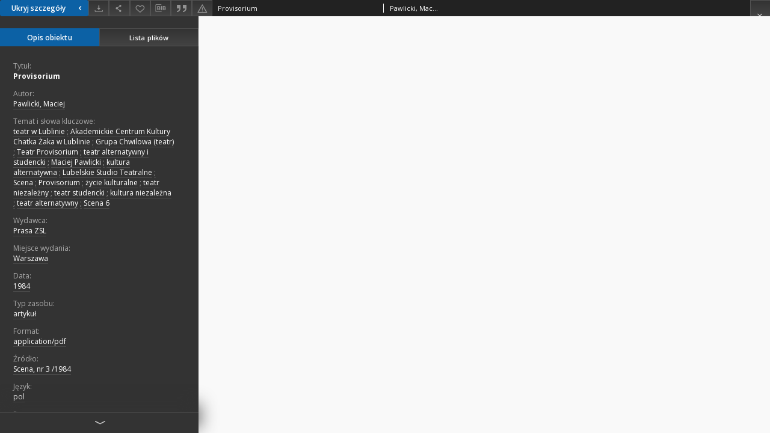

--- FILE ---
content_type: text/html;charset=utf-8
request_url: https://biblioteka.teatrnn.pl/dlibra/publication/20847/edition/20696/content
body_size: 25947
content:
<!doctype html>
<html lang="pl">
	<head>
		


<meta charset="utf-8">
<meta http-equiv="X-UA-Compatible" content="IE=edge">
<meta name="viewport" content="width=device-width, initial-scale=1">


<title>Provisorium - Biblioteka Multimedialna Teatrnn.pl</title>
<meta name="Description" content="Teatr NN - biblioteka cyfrowa - Historia Lublina i lubelszczyzny" />

<meta property="og:url"                content="https://biblioteka.teatrnn.pl/dlibra/publication/20847/edition/20696/content" />
<meta property="og:type"               content="Object" />
<meta property="og:title"              content="Provisorium - Biblioteka Multimedialna Teatrnn.pl" />
<meta property="og:description"        content="Teatr NN - biblioteka cyfrowa - Historia Lublina i lubelszczyzny" />
<meta property="og:image"              content="https://biblioteka.teatrnn.pl/style/dlibra/default/img/items/book-without-img.svg" />

<link rel="icon" type="image/png" href="https://biblioteka.teatrnn.pl/style/common/img/icons/favicon.png" sizes="16x16" media="(prefers-color-scheme: light)"> 
<link rel="icon" type="image/png" href="https://biblioteka.teatrnn.pl/style/common/img/icons/favicon-dark.png" sizes="16x16" media="(prefers-color-scheme: dark)"> 
<link rel="apple-touch-icon" href="https://biblioteka.teatrnn.pl/style/common/img/icons/apple-touch-icon.png">


<link rel="stylesheet" href="https://biblioteka.teatrnn.pl/style/dlibra/default/css/libs.css?20210806092144">
<link rel="stylesheet" href="https://biblioteka.teatrnn.pl/style/dlibra/default/css/main.css?20210806092144">
<link rel="stylesheet" href="https://biblioteka.teatrnn.pl/style/dlibra/default/css/colors.css?20210806092144">
<link rel="stylesheet" href="https://biblioteka.teatrnn.pl/style/dlibra/default/css/custom.css?20210806092144">


								<link rel="meta" type="application/rdf+xml" href="https://biblioteka.teatrnn.pl/dlibra/rdf.xml?type=e&amp;id=20696"/>
	
	<link rel="schema.DC" href="http://purl.org/dc/elements/1.1/" />
	<!--type is "document" for import all tags into zotero-->
	<meta name="DC.type" content="document" />
	<meta name="DC.identifier" content="https://biblioteka.teatrnn.pl/publication/20847" />
	
						<meta name="DC.date" content="1984" />
								<meta name="DC.identifier" content="http://biblioteka.teatrnn.pl/Content/20696/Provisorium.pdf" />
								<meta name="DC.creator" content="Pawlicki, Maciej" />
								<meta name="DC.subject" content="teatr w Lublinie" />
					<meta name="DC.subject" content="Akademickie Centrum Kultury Chatka Żaka w Lublinie" />
					<meta name="DC.subject" content="Grupa Chwilowa (teatr)" />
					<meta name="DC.subject" content="Teatr Provisorium" />
					<meta name="DC.subject" content="teatr alternatywny i studencki" />
					<meta name="DC.subject" content="Maciej Pawlicki" />
					<meta name="DC.subject" content="kultura alternatywna" />
					<meta name="DC.subject" content="Lubelskie Studio Teatralne" />
					<meta name="DC.subject" content="Scena" />
					<meta name="DC.subject" content="Provisorium" />
					<meta name="DC.subject" content="życie kulturalne" />
					<meta name="DC.subject" content="teatr niezależny" />
					<meta name="DC.subject" content="teatr studencki" />
					<meta name="DC.subject" content="kultura niezależna" />
					<meta name="DC.subject" content="teatr alternatywny" />
					<meta name="DC.subject" content="Scena 6" />
								<meta name="DC.rights" content="Prasa ZSL" />
								<meta name="DC.format" content="application/pdf" />
								<meta name="DC.publisher" content="Prasa ZSL" />
								<meta name="DC.language" content="pol" />
								<meta name="DC.source" content="Scena, nr 3 /1984" />
								<meta name="DC.type" content="artykuł" />
								<meta name="DC.issued" content="1984" />
								<meta name="DC.title" content="Provisorium" />
								<meta name="DC.relation" content="oai:biblioteka.teatrnn.pl:publication:20847" />
			
								<meta name="citation_title" content="Provisorium" />
				<meta name="citation_author" content="Pawlicki, Maciej" />
				<meta name="citation_pdf_url" content="http://biblioteka.teatrnn.pl/Content/20696/Provisorium.pdf" />
				<meta name="citation_online_date" content="2010/02/09" />
		
					
<!-- Google tag (gtag.js) -->
<script async src="https://www.googletagmanager.com/gtag/js?id=G-QYBYLXB35C"></script>
<script>
  window.dataLayer = window.dataLayer || [];
  function gtag(){dataLayer.push(arguments);}
  gtag('js', new Date());

  gtag('config', 'G-QYBYLXB35C');
</script>

		
			</head>

	<body class="fixed show-content">

					



<section>
<div id="show-content" tabindex="-1" data-oaiurl="https://biblioteka.teatrnn.pl/dlibra/oai-pmh-repository.xml?verb=GetRecord&amp;metadataPrefix=mets&amp;identifier=oai:biblioteka.teatrnn.pl:20696" data-editionid="20696" data-formatid="">
    <div>
        <aside class="show-content__top-container js-top">
            <div class="show-content__details-container">
                <div class="show-content__close-container">
					<button type="button" class="info-close opened js-toggle-info"
						data-close="Ukryj szczegóły<i class='dlibra-icon-chevron-left'></i>"
						data-show="Pokaż szczegóły<i class='dlibra-icon-chevron-right'></i>">
						Ukryj szczegóły
						<i class='dlibra-icon-chevron-right'></i>
					</button>
                </div>
                <ul class="show-content__buttons-list">
										    <li class="buttons-list__item">
							                            																	<a class="buttons-list__item--anchor js-analytics-content "
									   		aria-label="Pobierz"
																						href="https://biblioteka.teatrnn.pl/Content/20696/download/" download>
										<span class="dlibra-icon-download"></span>
									</a>
								                            					    </li>
					
                    <li class="share buttons-list__item">
                      <div class="a2a_kit">
						                        <a aria-label="Udostępnij" class="a2a_dd buttons-list__item--anchor" href="https://www.addtoany.com/share">
													<span class="dlibra-icon-share"></span>
                        </a>
                      </div>
                    </li>

                    <li class="buttons-list__item">
						                        <button type="button" title="Dodaj do ulubionych" aria-label="Dodaj do ulubionych"
							data-addToFav="Dodaj do ulubionych"
							data-deleteFromFav="Usuń z ulubionych"
							data-ajaxurl="https://biblioteka.teatrnn.pl/dlibra/ajax.xml"
							data-ajaxparams="wid=Actions&amp;pageId=publication&amp;actionId=AddToFavouriteAction&amp;eid=20696"
							data-addedtofavlab="Dodano do ulubionych."
							data-removedfromfavlab="Usunięto z ulubionych"
							data-onlylogged="Musisz się zalogować"
							data-error="Wystąpił błąd podczas dodawania do ulubionych"
							class=" buttons-list__item--button js-add-fav">
							<span class="dlibra-icon-heart"></span>
                        </button>
                    </li>

																				
										<li class="buttons-list__item">
											<div class="dropdown">
																								<button class="dropdown-toggle buttons-list__item--button buttons-list__item--button-bib" type="button" data-toggle="dropdown"
													title="Pobierz opis bibliograficzny" aria-label="Pobierz opis bibliograficzny">
													<span class="dlibra-icon-bib"></span>
												</button>
												<ul class="object__dropdown-bib dropdown-menu pull-left">
													<li>
														<a download="20847.ris" href="https://biblioteka.teatrnn.pl/dlibra/dlibra.ris?type=e&amp;id=20696">
															ris
														</a>
													</li>
													<li>
														<a download="20847.bib" href="https://biblioteka.teatrnn.pl/dlibra/dlibra.bib?type=e&amp;id=20696">
															BibTeX
														</a>
													</li>
												</ul>
											</div>
										</li>

																					<li class="buttons-list__item">
												<button title="Cytowanie" class="buttons-list__item--anchor citations__show"
														data-ajaxurl="https://biblioteka.teatrnn.pl/dlibra/citations.json"
														data-ajaxparams="eid=20696">
													<span class="dlibra-icon-citation"></span>
												</button>
											</li>
										
										<li class="buttons-list__item">
																						<a aria-label="Zgłoś błąd" href="https://biblioteka.teatrnn.pl/dlibra/report-problem?id=20696" class="buttons-list__item--anchor">
												<span class="dlibra-icon-warning"></span>
											</a>
										</li>

					                </ul>
            </div>
            <div class="show-content__title-container">
                <div>
																														<span class="show-content__main-header"> Provisorium</span>
																								<span class="show-content__subheader">
															Pawlicki, Maciej														</span>
											                </div>
                <ul class="show-content__object-navigation" data-pageid="20696">
																			
																										<li class="object-navigation__item show-content__close">
										<a class="arrow-container" aria-label="Zamknij" href="https://biblioteka.teatrnn.pl/dlibra/publication/20847/edition/20696?"></a>
				</li>
                </ul>
            </div>
        </aside>
    </div>
    <div>
        <section class="show-content__details-column opened js-details-column">
			
			<ul class="nav nav-tabs details__tabs" id="myTab">
                <li class="active details__tabs-item js-tab-switch">
                    <button type="button" data-target="#metadata" data-toggle="tab">Opis obiektu</button>
                </li>
                <li class="details__tabs-item js-tab-switch">
                    <button type="button" data-target="#files" data-toggle="tab">Lista plików</button>
                </li>
            </ul>

            <div class="tab-content details__tabs-content js-tabs-content">
                <div class="tab-pane details__tabs-pane active js-tab" id="metadata">
                    <div>
						
                        <div>
                                                            			<span class="details__header">Tytuł:</span>
		<p class="details__text title">
						
																			<a href="https://biblioteka.teatrnn.pl//dlibra/metadatasearch?action=AdvancedSearchAction&amp;type=-3&amp;val1=Title:%22Provisorium%22"
					>
					Provisorium</a>
					      		</p>
				                                                            			<span class="details__header">Autor:</span>
		<p class="details__text ">
						
																			<a href="https://biblioteka.teatrnn.pl//dlibra/metadatasearch?action=AdvancedSearchAction&amp;type=-3&amp;val1=Creator:%22Pawlicki%2C+Maciej%22"
					>
					Pawlicki, Maciej</a>
					      		</p>
				                                                            			<span class="details__header">Temat i słowa kluczowe:</span>
		<p class="details__text ">
						
																			<a href="https://biblioteka.teatrnn.pl//dlibra/metadatasearch?action=AdvancedSearchAction&amp;type=-3&amp;val1=Subject:%22teatr+w+Lublinie%22"
					>
					teatr w Lublinie</a>
					      		<span class="divider">;</span>

																			<a href="https://biblioteka.teatrnn.pl//dlibra/metadatasearch?action=AdvancedSearchAction&amp;type=-3&amp;val1=Subject:%22Akademickie+Centrum+Kultury+Chatka+%C5%BBaka+w+Lublinie%22"
					>
					Akademickie Centrum Kultury Chatka Żaka w Lublinie</a>
					      		<span class="divider">;</span>

																			<a href="https://biblioteka.teatrnn.pl//dlibra/metadatasearch?action=AdvancedSearchAction&amp;type=-3&amp;val1=Subject:%22Grupa+Chwilowa+%5C(teatr%5C)%22"
					>
					Grupa Chwilowa (teatr)</a>
					      		<span class="divider">;</span>

																			<a href="https://biblioteka.teatrnn.pl//dlibra/metadatasearch?action=AdvancedSearchAction&amp;type=-3&amp;val1=Subject:%22Teatr+Provisorium%22"
					>
					Teatr Provisorium</a>
					      		<span class="divider">;</span>

																			<a href="https://biblioteka.teatrnn.pl//dlibra/metadatasearch?action=AdvancedSearchAction&amp;type=-3&amp;val1=Subject:%22teatr+alternatywny+i+studencki%22"
					>
					teatr alternatywny i studencki</a>
					      		<span class="divider">;</span>

																			<a href="https://biblioteka.teatrnn.pl//dlibra/metadatasearch?action=AdvancedSearchAction&amp;type=-3&amp;val1=Subject:%22Maciej+Pawlicki%22"
					>
					Maciej Pawlicki</a>
					      		<span class="divider">;</span>

																			<a href="https://biblioteka.teatrnn.pl//dlibra/metadatasearch?action=AdvancedSearchAction&amp;type=-3&amp;val1=Subject:%22kultura+alternatywna%22"
					>
					kultura alternatywna</a>
					      		<span class="divider">;</span>

																			<a href="https://biblioteka.teatrnn.pl//dlibra/metadatasearch?action=AdvancedSearchAction&amp;type=-3&amp;val1=Subject:%22Lubelskie+Studio+Teatralne%22"
					>
					Lubelskie Studio Teatralne</a>
					      		<span class="divider">;</span>

																			<a href="https://biblioteka.teatrnn.pl//dlibra/metadatasearch?action=AdvancedSearchAction&amp;type=-3&amp;val1=Subject:%22Scena%22"
					>
					Scena</a>
					      		<span class="divider">;</span>

																			<a href="https://biblioteka.teatrnn.pl//dlibra/metadatasearch?action=AdvancedSearchAction&amp;type=-3&amp;val1=Subject:%22Provisorium%22"
					>
					Provisorium</a>
					      		<span class="divider">;</span>

																			<a href="https://biblioteka.teatrnn.pl//dlibra/metadatasearch?action=AdvancedSearchAction&amp;type=-3&amp;val1=Subject:%22%C5%BCycie+kulturalne%22"
					>
					życie kulturalne</a>
					      		<span class="divider">;</span>

																			<a href="https://biblioteka.teatrnn.pl//dlibra/metadatasearch?action=AdvancedSearchAction&amp;type=-3&amp;val1=Subject:%22teatr+niezale%C5%BCny%22"
					>
					teatr niezależny</a>
					      		<span class="divider">;</span>

																			<a href="https://biblioteka.teatrnn.pl//dlibra/metadatasearch?action=AdvancedSearchAction&amp;type=-3&amp;val1=Subject:%22teatr+studencki%22"
					>
					teatr studencki</a>
					      		<span class="divider">;</span>

																			<a href="https://biblioteka.teatrnn.pl//dlibra/metadatasearch?action=AdvancedSearchAction&amp;type=-3&amp;val1=Subject:%22kultura+niezale%C5%BCna%22"
					>
					kultura niezależna</a>
					      		<span class="divider">;</span>

																			<a href="https://biblioteka.teatrnn.pl//dlibra/metadatasearch?action=AdvancedSearchAction&amp;type=-3&amp;val1=Subject:%22teatr+alternatywny%22"
					>
					teatr alternatywny</a>
					      		<span class="divider">;</span>

																			<a href="https://biblioteka.teatrnn.pl//dlibra/metadatasearch?action=AdvancedSearchAction&amp;type=-3&amp;val1=Subject:%22Scena+6%22"
					>
					Scena 6</a>
					      		</p>
				                                                            			<span class="details__header">Wydawca:</span>
		<p class="details__text ">
						
																			<a href="https://biblioteka.teatrnn.pl//dlibra/metadatasearch?action=AdvancedSearchAction&amp;type=-3&amp;val1=Publisher:%22Prasa+ZSL%22"
					>
					Prasa ZSL</a>
					      		</p>
												<span class="details__header">Miejsce wydania:</span>
		<p class="details__text ">
						
																			<a href="https://biblioteka.teatrnn.pl//dlibra/metadatasearch?action=AdvancedSearchAction&amp;type=-3&amp;val1=PublicationPlace:%22Warszawa%22"
					>
					Warszawa</a>
					      		</p>
							                                                            			<span class="details__header">Data:</span>
		<p class="details__text ">
						
																			<a href="https://biblioteka.teatrnn.pl//dlibra/metadatasearch?action=AdvancedSearchAction&amp;type=-3&amp;val1=Date:%221984%22"
					>
					1984</a>
					      		</p>
				                                                            			<span class="details__header">Typ zasobu:</span>
		<p class="details__text ">
						
																			<a href="https://biblioteka.teatrnn.pl//dlibra/metadatasearch?action=AdvancedSearchAction&amp;type=-3&amp;val1=Type:%22artyku%C5%82%22"
					>
					artykuł</a>
					      		</p>
				                                                            			<span class="details__header">Format:</span>
		<p class="details__text ">
						
																			<a href="https://biblioteka.teatrnn.pl//dlibra/metadatasearch?action=AdvancedSearchAction&amp;type=-3&amp;val1=Format:%22application%5C%2Fpdf%22"
					>
					application/pdf</a>
					      		</p>
				                                                            			<span class="details__header">Źródło:</span>
		<p class="details__text ">
						
																			<a href="https://biblioteka.teatrnn.pl//dlibra/metadatasearch?action=AdvancedSearchAction&amp;type=-3&amp;val1=Source:%22Scena%2C+nr+3+%5C%2F1984%22"
					>
					Scena, nr 3 /1984</a>
					      		</p>
				                                                            			<span class="details__header">Język:</span>
		<p class="details__text ">
						
																			<a href="https://biblioteka.teatrnn.pl//dlibra/metadatasearch?action=AdvancedSearchAction&amp;type=-3&amp;val1=Language:%22pol%22"
					>
					pol</a>
					      		</p>
				                                                            			<span class="details__header">Prawa:</span>
		<p class="details__text ">
						
																			<a href="https://biblioteka.teatrnn.pl//dlibra/metadatasearch?action=AdvancedSearchAction&amp;type=-3&amp;val1=Rights:%22Prasa+ZSL%22"
					>
					Prasa ZSL</a>
					      		</p>
				                                                    </div>
                    </div>
				</div>

                <div class="tab-pane details__tabs-pane js-tab" id="files">
					<ul id="publicationFiles" class="pub-list">
					</ul>
                </div>
            </div>
			<div class="details__more-button hidden js-more-button">
				<span class="dlibra-icon-chevron-long-down"></span>
			</div>
        </section>

        <section>
            <div class="show-content__iframe-wrapper opened js-iframe-wrapper">
            												<iframe tabindex="-1" id="js-main-frame" src="https://biblioteka.teatrnn.pl//Content/20696/Provisorium.pdf" allowfullscreen title="main-frame">
						</iframe>
					            	            </div>
        </section>
    </div>
</div>
</section>
<div class="modal fade modal--addToFav" tabindex="-1" role="dialog" data-js-modal='addToFav'>
  <div class="modal-dialog" role="document">
    <div class="modal-content">
      <div class="modal-body">
        <p class="js-addToFav-text"></p>
      </div>
      <div class="modal-footer pull-right">
        <button type="button" class="modal-button" data-dismiss="modal">Ok</button>
      </div>
			<div class="clearfix"></div>
    </div><!-- /.modal-content -->
  </div><!-- /.modal-dialog -->
</div><!-- /.modal -->


<div class="modal fade modal--access" tabindex="-1" role="dialog" data-js-modal="access">
  <div class="modal-dialog js-modal-inner" role="document">
    <div class="modal-content">
      <button type="button" class="modal-close" data-dismiss="modal" aria-label="Zamknij"></button>
      <div class="modal-header">
        <h4 class="modal-title">Poproś o dostęp</h4>
      </div>
			<div class="settings__error js-settings-errors">
					<div id="incorrect_captcha" class="settings__error-item js-settings-error" style="display: none;">
						<span>Odmowa wysyłania. Niepoprawny tekst z obrazka.</span>
						<button class="settings__error-close js-error-close" title="Zamknij"
								aria-label="Zamknij"></button>
	</div>
	<div id="recaptcha_fail" class="settings__error-item js-settings-error" style="display: none;">
						<span>Odmowa wysyłania. Weryfikacja reCAPTCHA nie powiodła się.</span>
						<button class="settings__error-close js-error-close" title="Zamknij"
								aria-label="Zamknij"></button>
	</div>
			</div>
			<form id="sendPermissionRequestForm" action="javascript:void(0)">
				<div class="modal-body">
					 <p class="modal-desc">Nie masz uprawnień do wyświetlenia tego obiektu. Aby poprosić
o dostęp do niego, wypełnij poniższe pola.</p>
					 <label class="modal-label" for="userEmail">E-mail<sup>*</sup></label>
					 <input class="modal-input" required type="email" name="userEmail" id="userEmail" value="" >
					 <input type="hidden" name="editionId" value="20696" id="editionId">
					 <input type="hidden" name="publicationId" value="20847" id="publicationId">
					 <label class="modal-label" for="requestReason">Uzasadnienie<sup>*</sup></label>
					 <textarea class="modal-textarea" required name="requestReason" id="requestReason" cols="50" rows="5" ></textarea>
					 <input type="hidden" name="homeURL" id="homeURL" value="https://biblioteka.teatrnn.pl/dlibra">
					  			<div class="modal-captcha">
			<img id="captcha" src="https://biblioteka.teatrnn.pl/captcha" width="175" height="40" alt="verification"/>
			<label class="modal-label" for="answer">Wpisz tekst z obrazka. <sup>*</sup></label>
			<input class="modal-input" name="answer" id="answer" type="text" size="30" maxLength="30" required
				   aria-required="true"/>
		</div>
					</div>
				<div class="modal-footer">
					<button type="button" class="btn btn-default modal-dismiss" data-dismiss="modal">Anuluj</button>
					<button class="modal-submit js-send-request">Wyślij</button>
				</div>
		 </form>
    </div><!-- /.modal-content -->
  </div><!-- /.modal-dialog -->
  <div class="modal-more hidden js-modal-more"></div>
</div><!-- /.modal -->

	<div class="citations__modal">
    <div class="citations__modal--content">
        <div class="citations__modal__header">
            <span class="citations__modal--close">&times;</span>
            <h3 class="citations__modal__header--text">Cytowanie</h3>
        </div>
        <div class="citations__modal--body targetSet">
            <div class="citations__navbar">
                <p>Styl cytowania:
                                            <select class="citations__select">
                                                            <option value="chicago-author-date">Chicago</option>
                                                            <option value="iso690-author-date">ISO690</option>
                                                    </select>
                                    </p>
            </div>
                            <label id="chicago-author-date-label" for="chicago-author-date" class="citations__modal--citation-label target-label" >Chicago</label>
                <textarea id="chicago-author-date" class="citations__modal--citation target"  readonly></textarea>
                            <label id="iso690-author-date-label" for="iso690-author-date" class="citations__modal--citation-label target-label" style="display: none;">ISO690</label>
                <textarea id="iso690-author-date" class="citations__modal--citation target" style="display: none;" readonly></textarea>
                    </div>
    </div>
</div>
<script>
  var a2a_config = a2a_config || {};
  a2a_config.onclick = 1;
  a2a_config.locale = "pl";
  a2a_config.color_main = "404040";
  a2a_config.color_border = "525252";
  a2a_config.color_link_text = "f1f1f1";
  a2a_config.color_link_text_hover = "f1f1f1";
  a2a_config.color_bg = "353535";
  a2a_config.icon_color = "#4e4e4e";
	a2a_config.num_services = 6;
	a2a_config.prioritize = ["facebook", "wykop", "twitter", "pinterest", "email", "gmail"];
</script>
<script async src="https://static.addtoany.com/menu/page.js"></script>



					  <div class="modal--change-view modal fade"  tabindex="-1" role="dialog" data-js-modal='changeView'>
    <div class="modal-dialog js-modal-inner">
    <div class="modal-content">
        <button type="button" class="modal-close" data-dismiss="modal" aria-label="Zamknij"></button>
        <div class="modal-header">
          <h4 class="modal-title">W jaki sposób chciałbyś wyświetlić ten obiekt?</h4>
        </div>
        <div class="modal-body">
                    	                                      <div class="viewMode__section">
              <label class="viewMode__accordion-trigger" data-js-viewmode-trigger="checked">
                  <input name="viewMode" checked class="js-viewMode-option viewMode__radio" type="radio" data-contenturl="https://biblioteka.teatrnn.pl/Content/20696/Provisorium.pdf" data-value="browser">
                  <span>Pozostaw obsługę przeglądarce (pobierz plik główny)</span>
              </label>

              <div class="viewMode__accordion-wrapper open js-viewmode-wrapper">
                              </div>
            </div>
                              </div>
        <div class="modal-footer">
          <div class="viewMode__remember">
            <label>
              <input class="viewMode__checkbox remember-mode-checkbox" type="checkbox" data-cookiename="handler_application/pdf_false" data-cookiettl="604800000" data-cookiepath="'/'" checked> <span>Zapamiętaj mój wybór</span>
            </label>
          </div>
          <a href="" class="viewMode__submit pull-right js-viewMode-select">Zastosuj</a>
          <div class="clearfix"></div>

        </div>
        </div>
      </div>
  </div><!-- /.modal -->

		
		<script src="https://biblioteka.teatrnn.pl/style/dlibra/default/js/script-jquery.min.js" type="text/javascript"></script>
		<script src="https://biblioteka.teatrnn.pl/style/dlibra/default/js/libs.min.js?20210806092144" type="text/javascript"></script>
		<script src="https://biblioteka.teatrnn.pl/style/dlibra/default/js/main.min.js?20210806092144" type="text/javascript"></script>
		<script src="https://biblioteka.teatrnn.pl/style/dlibra/default/js/custom.min.js?20231014115819"></script>
	</body>
</html>


--- FILE ---
content_type: text/xml;charset=utf-8
request_url: https://biblioteka.teatrnn.pl/dlibra/oai-pmh-repository.xml?verb=GetRecord&metadataPrefix=mets&identifier=oai:biblioteka.teatrnn.pl:20696
body_size: 6986
content:
<?xml version="1.0" encoding="UTF-8"?>
<?xml-stylesheet type="text/xsl" href="https://biblioteka.teatrnn.pl/style/common/xsl/oai-style.xsl"?>
<OAI-PMH xmlns="http://www.openarchives.org/OAI/2.0/" 
         xmlns:xsi="http://www.w3.org/2001/XMLSchema-instance"
         xsi:schemaLocation="http://www.openarchives.org/OAI/2.0/
         http://www.openarchives.org/OAI/2.0/OAI-PMH.xsd">
	<responseDate>2026-01-22T05:24:02Z</responseDate>
	<request identifier="oai:biblioteka.teatrnn.pl:20696" metadataPrefix="mets" verb="GetRecord">
	https://biblioteka.teatrnn.pl/oai-pmh-repository.xml</request>
	<GetRecord>
	
  <record>
	<header>
		<identifier>oai:biblioteka.teatrnn.pl:20696</identifier>
	    <datestamp>2018-05-28T10:38:44Z</datestamp>
		  <setSpec>MultimedialLibrary:Library</setSpec> 	      <setSpec>MultimedialLibrary</setSpec> 	    </header>
		<metadata>
	<mets LABEL="Teatr Provisorium" xmlns="http://www.loc.gov/METS/" xmlns:xlink="http://www.w3.org/1999/xlink" xmlns:xsi="http://www.w3.org/2001/XMLSchema-instance" xsi:schemaLocation="http://www.loc.gov/METS/ http://www.loc.gov/standards/mets/mets.xsd">
 <dmdSec ID="dmd0">
  <mdWrap MIMETYPE="text/xml" MDTYPE="OTHER" OTHERMDTYPE="dlibra_avs" LABEL="Local Metadata">
   <xmlData><dlibra_avs:metadataDescription xmlns:dlibra_avs="https://biblioteka.teatrnn.pl/" xmlns:xsi="http://www.w3.org/2001/XMLSchema-instance" xsi:schemaLocation="https://biblioteka.teatrnn.pl/ https://biblioteka.teatrnn.pl/dlibra/attribute-schema.xsd">
<dlibra_avs:PublicAccess><![CDATA[true]]></dlibra_avs:PublicAccess>
<dlibra_avs:DC>
<dlibra_avs:Title>
<value xml:lang="pl"><![CDATA[Provisorium]]></value>
</dlibra_avs:Title>
<dlibra_avs:Creator xml:lang="pl"><![CDATA[Pawlicki, Maciej]]></dlibra_avs:Creator>
<dlibra_avs:Subject xml:lang="pl"><![CDATA[teatr w Lublinie]]></dlibra_avs:Subject>
<dlibra_avs:Subject xml:lang="pl"><![CDATA[Akademickie Centrum Kultury Chatka Żaka w Lublinie]]></dlibra_avs:Subject>
<dlibra_avs:Subject xml:lang="pl"><![CDATA[Grupa Chwilowa (teatr)]]></dlibra_avs:Subject>
<dlibra_avs:Subject xml:lang="pl"><![CDATA[Teatr Provisorium]]></dlibra_avs:Subject>
<dlibra_avs:Subject xml:lang="pl"><![CDATA[teatr alternatywny i studencki]]></dlibra_avs:Subject>
<dlibra_avs:Subject xml:lang="pl"><![CDATA[Maciej Pawlicki]]></dlibra_avs:Subject>
<dlibra_avs:Subject xml:lang="pl"><![CDATA[kultura alternatywna]]></dlibra_avs:Subject>
<dlibra_avs:Subject xml:lang="pl"><![CDATA[Lubelskie Studio Teatralne]]></dlibra_avs:Subject>
<dlibra_avs:Subject xml:lang="pl"><![CDATA[Scena]]></dlibra_avs:Subject>
<dlibra_avs:Subject xml:lang="pl"><![CDATA[Provisorium]]></dlibra_avs:Subject>
<dlibra_avs:Subject xml:lang="pl"><![CDATA[życie kulturalne]]></dlibra_avs:Subject>
<dlibra_avs:Subject xml:lang="pl"><![CDATA[teatr niezależny]]></dlibra_avs:Subject>
<dlibra_avs:Subject xml:lang="pl"><![CDATA[teatr studencki]]></dlibra_avs:Subject>
<dlibra_avs:Subject xml:lang="pl"><![CDATA[kultura niezależna]]></dlibra_avs:Subject>
<dlibra_avs:Subject xml:lang="pl"><![CDATA[teatr alternatywny]]></dlibra_avs:Subject>
<dlibra_avs:Subject xml:lang="pl"><![CDATA[Scena 6]]></dlibra_avs:Subject>
<dlibra_avs:Description/>
<dlibra_avs:Publisher>
<value xml:lang="pl"><![CDATA[Prasa ZSL]]></value>
<dlibra_avs:PublicationPlace xml:lang="pl"><![CDATA[Warszawa]]></dlibra_avs:PublicationPlace>
</dlibra_avs:Publisher>
<dlibra_avs:Date xml:lang="pl"><![CDATA[1984]]></dlibra_avs:Date>
<dlibra_avs:Type xml:lang="pl"><![CDATA[artykuł]]></dlibra_avs:Type>
<dlibra_avs:Format><![CDATA[application/pdf]]></dlibra_avs:Format>
<dlibra_avs:Source xml:lang="pl"><![CDATA[Scena, nr 3 /1984]]></dlibra_avs:Source>
<dlibra_avs:Language xml:lang="pl"><![CDATA[pol]]></dlibra_avs:Language>
<dlibra_avs:Rights xml:lang="pl"><![CDATA[Prasa ZSL]]></dlibra_avs:Rights>
</dlibra_avs:DC>
<dlibra_avs:ContentType><![CDATA[application/pdf]]></dlibra_avs:ContentType>
</dlibra_avs:metadataDescription>
</xmlData>
  </mdWrap>
 </dmdSec>
 <dmdSec ID="dmd1">
  <mdWrap MIMETYPE="text/xml" MDTYPE="DC" LABEL="Dublin Core Metadata">
   <xmlData><dc:dc xmlns:dc="http://purl.org/dc/elements/1.1/">
<dc:title xml:lang="pl"><![CDATA[Provisorium]]></dc:title>
<dc:creator xml:lang="pl"><![CDATA[Pawlicki, Maciej]]></dc:creator>
<dc:subject xml:lang="pl"><![CDATA[teatr w Lublinie]]></dc:subject>
<dc:subject xml:lang="pl"><![CDATA[Akademickie Centrum Kultury Chatka Żaka w Lublinie]]></dc:subject>
<dc:subject xml:lang="pl"><![CDATA[Grupa Chwilowa (teatr)]]></dc:subject>
<dc:subject xml:lang="pl"><![CDATA[Teatr Provisorium]]></dc:subject>
<dc:subject xml:lang="pl"><![CDATA[teatr alternatywny i studencki]]></dc:subject>
<dc:subject xml:lang="pl"><![CDATA[Maciej Pawlicki]]></dc:subject>
<dc:subject xml:lang="pl"><![CDATA[kultura alternatywna]]></dc:subject>
<dc:subject xml:lang="pl"><![CDATA[Lubelskie Studio Teatralne]]></dc:subject>
<dc:subject xml:lang="pl"><![CDATA[Scena]]></dc:subject>
<dc:subject xml:lang="pl"><![CDATA[Provisorium]]></dc:subject>
<dc:subject xml:lang="pl"><![CDATA[życie kulturalne]]></dc:subject>
<dc:subject xml:lang="pl"><![CDATA[teatr niezależny]]></dc:subject>
<dc:subject xml:lang="pl"><![CDATA[teatr studencki]]></dc:subject>
<dc:subject xml:lang="pl"><![CDATA[kultura niezależna]]></dc:subject>
<dc:subject xml:lang="pl"><![CDATA[teatr alternatywny]]></dc:subject>
<dc:subject xml:lang="pl"><![CDATA[Scena 6]]></dc:subject>
<dc:publisher xml:lang="pl"><![CDATA[Prasa ZSL]]></dc:publisher>
<dc:date xml:lang="pl"><![CDATA[1984]]></dc:date>
<dc:type xml:lang="pl"><![CDATA[artykuł]]></dc:type>
<dc:format xml:lang="de"><![CDATA[application/pdf]]></dc:format>
<dc:format xml:lang="uk"><![CDATA[application/pdf]]></dc:format>
<dc:format xml:lang="en"><![CDATA[application/pdf]]></dc:format>
<dc:format xml:lang="iw"><![CDATA[application/pdf]]></dc:format>
<dc:format xml:lang="be"><![CDATA[application/pdf]]></dc:format>
<dc:format xml:lang="ru"><![CDATA[application/pdf]]></dc:format>
<dc:format xml:lang="fr"><![CDATA[application/pdf]]></dc:format>
<dc:format xml:lang="pl"><![CDATA[application/pdf]]></dc:format>
<dc:identifier><![CDATA[https://biblioteka.teatrnn.pl/dlibra/publication/edition/20696/content]]></dc:identifier>
<dc:identifier><![CDATA[oai:biblioteka.teatrnn.pl:20696]]></dc:identifier>
<dc:source xml:lang="pl"><![CDATA[Scena, nr 3 /1984]]></dc:source>
<dc:language xml:lang="pl"><![CDATA[pol]]></dc:language>
<dc:rights xml:lang="pl"><![CDATA[Prasa ZSL]]></dc:rights>
</dc:dc>
</xmlData>
  </mdWrap>
 </dmdSec>
 <fileSec>
  <fileGrp USE="original">
   <file ID="original0" MIMETYPE="application/pdf">
    <FLocat LOCTYPE="URL" xlink:type="simple" xlink:href="https://biblioteka.teatrnn.pl/Content/20696/Provisorium.pdf"/>
   </file>
  </fileGrp>
 </fileSec>
 <structMap TYPE="PHYSICAL">
  <div ID="physicalStructure" DMDID="dmd1 dmd0" TYPE="files">
   <div ID="phys0" TYPE="file">
    <fptr FILEID="original0"/>
   </div>
  </div>
 </structMap>
</mets>

</metadata>
	  </record>	</GetRecord>
</OAI-PMH>
